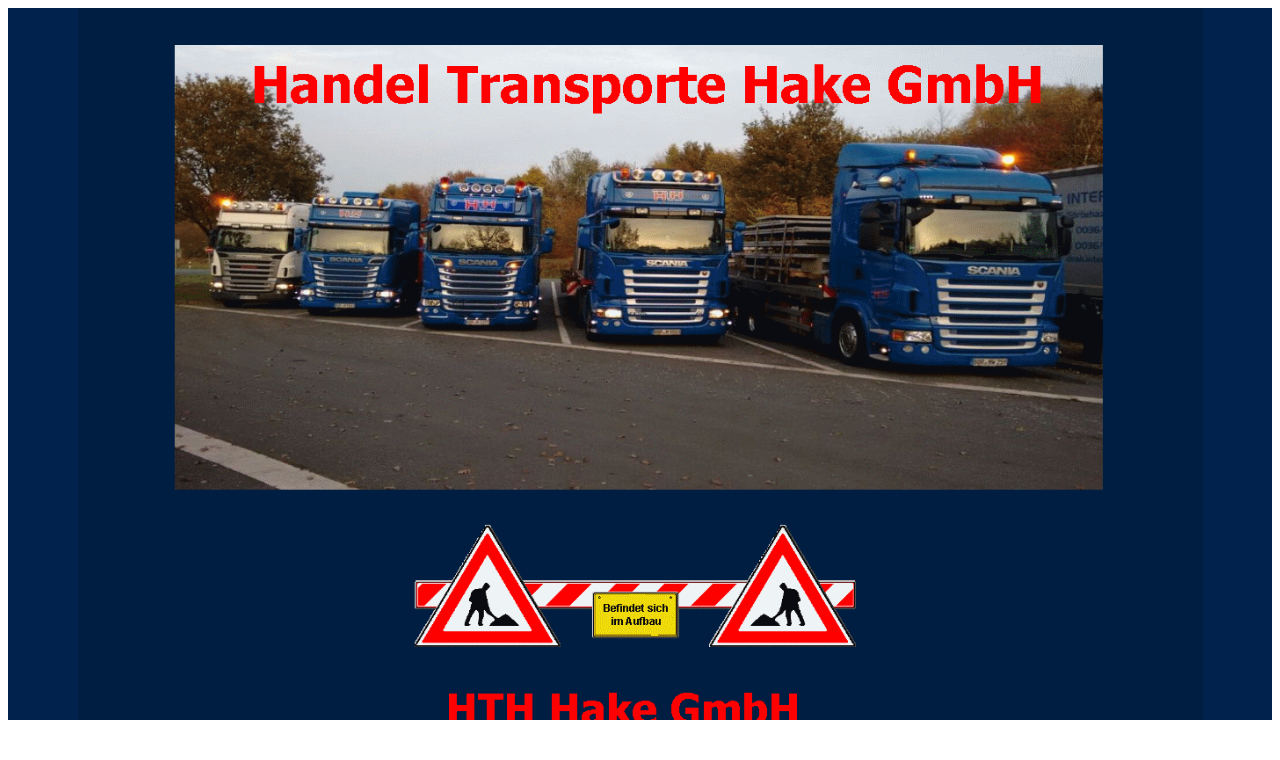

--- FILE ---
content_type: text/html; charset=UTF-8
request_url: http://hake-reken.de/
body_size: 705
content:
<!DOCTYPE html PUBLIC "-//W3C//DTD XHTML 1.0 Transitional//EN" "http://www.w3.org/TR/xhtml1/DTD/xhtml1-transitional.dtd">
<html xmlns="http://www.w3.org/1999/xhtml">
<head>
<meta http-equiv="Content-Type" content="text/html; charset=ISO-8859-1" />
<title>HTH Hake GmbH</title>
<meta name="Keywords" content="pvc, recycling, index1, rohre, bodenbelaege, dachbahnen, fenster, verwerter, verwertung, planen, umwelt, sammeln, vinyl, abfall, kunststroffrohrverband, agpu, agpr, roofcollect, rewindo, epcoat, ivk">
<meta name="Description" content="Aktion PVC Recyling. Umweltfreundliche Verwertung von PVC-Produkten wie z.B. Rohre, Bodenbelaege, Dachbahnen, Fenster und Planen">
<meta name="Author" content="okapidesign.de">
<meta name="Audience" content="Alle">
<meta name="Content-language" content="DE">
<meta name="Page-type" content="Kommerzielle Organisation">
<meta name="Robots" content="INDEX,FOLLOW">
<meta name="revisit-after" content="3 days">
<link href="default.css" rel="stylesheet" type="text/css" media="screen" />
</head>
<body>
<div id="start"> <a href="index1.php"> <center><img src="images/eingang.gif" alt="Transporte und mehr ...."  width="1125" height="900" border="0"  /></a></div> </center>

</div>
</body>
</html>


--- FILE ---
content_type: text/css
request_url: http://hake-reken.de/default.css
body_size: 795
content:
body {
font-family: "Lucida Grande", Verdana, Arial, Helvetica, sans-serif;
font-size:11px;
color:#FFFFFF;
line-height:16px;
}

#start {
    position:center;
    width:center;
	height:center;
    background-color:#02224E;
    left: 0px;
	top: 0px;
}

#startlogos {
	position:absolute;
	width:175px;
	height:200px;
	z-index:5;
	left: 35px;
	top: 720px;
}


/* startseite */
#bg0 {
	position:absolute;
	left:175px;
	top:140px;
	width:665px;
	height:875px;
	z-index:1;
	background-image: url(images/bg-0.gif);
}



#bg1 {
	position:absolute;
	left:175px;
	top:140px;
	width:665px;
	height:875px;
	z-index:1;
	background-image: url(images/bg-1.gif);
}

#bg2 {
	position:absolute;
	left:175px;
	top:140px;
	width:665px;
	height:875px;
	z-index:1;
	background-image: url(images/bg-2.gif);
}


#bg3 {
	position:absolute;
	left:175px;
	top:140px;
	width:665px;
	height:875px;
	z-index:1;
	background-image: url(images/bg-3.gif);
}

#bg4 {
	position:absolute;
	left:175px;
	top:140px;
	width:665px;
	height:875px;
	z-index:1;
	background-image: url(images/bg-4.gif);
}

#bg5 {
	position:absolute;
	left:175px;
	top:140px;
	width:665px;
	height:875px;
	z-index:1;
	background-image: url(images/bg-5.gif);
}

#bg6 {
	position:absolute;
	left:175px;
	top:140px;
	width:665px;
	height:875px;
	z-index:1;
	background-image: url(images/bg-6.gif);
}

#bg7 {
	position:absolute;
	left:175px;
	top:140px;
	width:665px;
	height:875px;
	z-index:1;
	background-image: url(images/bg-7.gif);
}


/* ueberschriften kontaktseite */

.head1 {
	font-weight: bold;
color:#FFFFFF;
background-color:#E81234;
	}

.head2 {
	font-weight: bold;
color:#333333;
background-color:#DFDA21;
}


.head3 {
	font-weight: bold;
color:#FFFFFF;
background-color:#00A1E4;

}

.head4 {
	font-weight: bold;
color:#FFFFFF;
background-color:#012652;
}


.head6 {
font-weight: bold;
color:#FFFFFF;
background-color:#7AB837;
}




#headline {
	position:absolute;
	left:30px;
	top:35px;
	width:456px;
	height:92px;
	z-index:4;
}

#headline2 {
	position:absolute;
	left:30px;
	top:40px;
	width:850px;
	height:92px;
	z-index:4;
}



#taben {
	position:absolute;
	left:840px;
	top:140px;
	width:150px;
	height:500px;
	z-index:1;
}
#contblack {
	position:absolute;
	left:280px;
	top:30px;
	width:340px;
	height:500px;
	z-index:2;
	color:#333333;
}

#contwhite {
	position:absolute; 
	left:280px;
	top:30px;
	width:340px;
	height:500px;
	z-index:2;
	color:#FFFFFF;
}


#nav {
	font-size:14px;
	position:absolute;
	left:35px;
	top:175px;
	width:150px;
	height:500px;
	z-index:3;
	line-height:20px;
}

#nav a, #nav a:link, #nav a:visited, #nav a:hover {
	color: #0099CC;
	font-weight: bold;
	text-decoration: none;
	}	
	
#nav li {
	list-style-image: url(images/pfeil.gif);
}

h1 {
font-size: 14px;
font-weight: bold;
}

h2 {
font-size: 12px;
font-weight: bold;
}

#contwhite a {
color: #FFFFFF;
text-decoration:underline;
}

#contblack a {
color: #333333;
text-decoration:underline;
}

#startlinks {
	position:absolute;
	left:280px;
	top:175px;
	width:160px;
	height:200px;
	z-index:5;
}
#startlinks a {
	color:#333333;
	text-decoration:underline;
	}

#startlinks h1 {
	color:#FFFFFF;
	}
	
.logo {
	margin-left: 20px;
	/* padding: 20px; */
	float: right;
}
